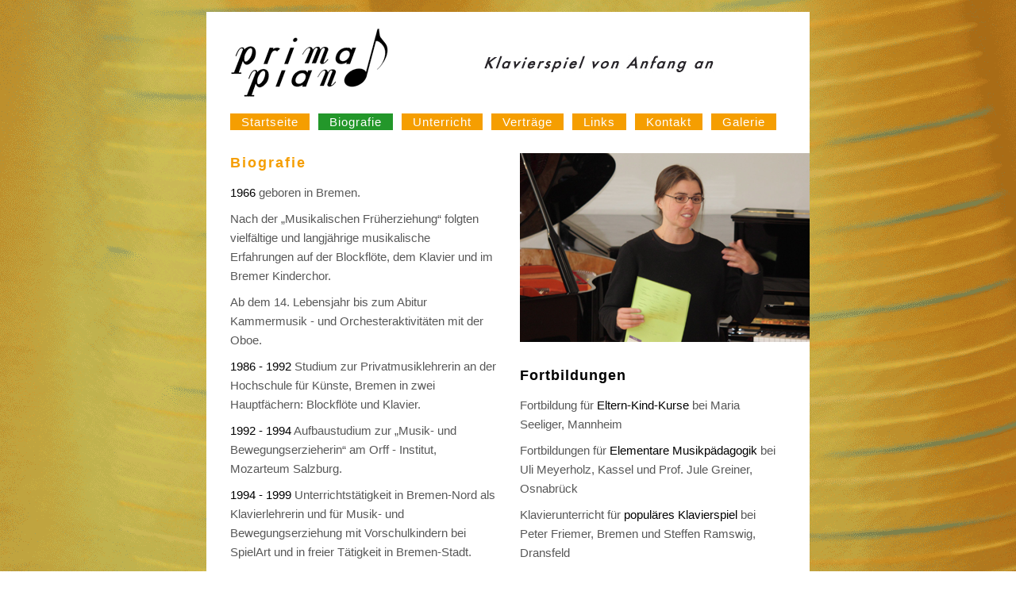

--- FILE ---
content_type: text/html
request_url: http://prima-piano.de/biografie.html
body_size: 2038
content:
<!DOCTYPE html PUBLIC "-//W3C//DTD XHTML 1.0 Transitional//EN" "http://www.w3.org/TR/xhtml1/DTD/xhtml1-transitional.dtd">
<html xmlns="http://www.w3.org/1999/xhtml">
<head>
	<meta http-equiv="Content-Type" content="text/html; charset=utf-8" />
	<title>primapiano = Biografie</title>
    <link href="css/style.css" rel="stylesheet" type="text/css" media="screen">
    <link rel="shortcut icon" type="media/ico" href="media/favicon.gif" />	
	<link rel="stylesheet" href="css/lightbox.css" type="text/css" media="screen" />
</head>
<body>
	<a name="top"></a>
	<div id="seite">
        <div id="header">
        	<img class="logo" src="media/PrimaPiano.png" alt="Klavierunterricht in Göttingen" /><img class="subline" src="media/subline.png" alt="Klavierunterricht in Göttingen" />
        <!-- HEADER END -->
        </div>
        <ul id="navigation">
            <li><a href="index.html">Startseite</a></li>
            <li><a id="current" href="biografie.html">Biografie</a></li>
            <li><a href="unterricht.html">Unterricht</a></li>
            <li><a href="vertraege.html">Verträge</a></li>
            <li><a href="links.html">Links</a></li>
            <li><a href="kontakt.html">Kontakt</a></li>
            <li><a href="galerie.html">Galerie</a></li>
        <!-- NAVIGATION END -->
        </ul>
        <div id="content">
        	<div class="left">
                <h1>Biografie</h1>
				<p><span class="black">1966 </span> geboren in Bremen.</p>
				<p>Nach der „Musikalischen Früherziehung“ folgten vielfältige und langjährige musikalische Erfahrungen auf der Blockflöte, dem Klavier und im Bremer Kinderchor.</p>
				<p>Ab dem 14. Lebensjahr bis zum Abitur Kammermusik - und Orchesteraktivitäten mit der Oboe.</p>
                <p><span class="black">1986 - 1992</span>	Studium zur Privatmusiklehrerin an der Hochschule für Künste, Bremen in zwei Hauptfächern: Blockflöte und Klavier.</p>
                <p><span class="black">1992 - 1994</span>	Aufbaustudium zur „Musik- und Bewegungserzieherin“ am Orff - Institut, Mozarteum Salzburg.  </p>
                <p><span class="black">1994 - 1999</span>	Unterrichtstätigkeit in Bremen-Nord als Klavierlehrerin und für Musik- und Bewegungserziehung mit Vorschulkindern bei SpielArt und in freier Tätigkeit in Bremen-Stadt.</p>
                <p><span class="black">2000</span> Umzug nach Göttingen<br />Aufbau der Unterrichtstätigkeit in Göttingen und Dransfeld (ton-art, freie Musikschule Dransfeld e.V.) in den Fächern Blockflöte, Klavier, Musik- <br />und Bewegungserziehung, Eltern-Kind-Kurse.</p>
                <p><span class="black">2008</span>  Durchführung einer Fortbildungsreihe im Fach „Elementare Musikpädagogik“ für Erzieherinnen im Landkreis Göttingen, Raum Dransfeld.</p>
                <p><span class="black">Seit 2006</span> Unterrichtstätigkeit mit dem Schwerpunkt Klavier in eigenen Räumen in Göttingen.</p>
        	</div>
            <div class="right">
            	<img class="title" src="media/carolaweckbio.png" alt="Carola Weck Klavierunterricht" width="365" height="238" />
           	  	<h2>Fortbildungen</h2>
                <p>Fortbildung für <span class="black">Eltern-Kind-Kurse</span> bei Maria Seeliger, Mannheim</p>
                <p>Fortbildungen für <span class="black">Elementare Musikpädagogik</span> bei Uli Meyerholz, Kassel und Prof. Jule Greiner, Osnabrück</p>
                <p>Klavierunterricht für <span class="black">populäres Klavierspiel</span> bei Peter Friemer, Bremen und Steffen Ramswig, Dransfeld</p>
                <p>Fortbildung in <span class="black">systematischer Klaviermethodik</span> bei Prof. Christian A. Pohl, Leipzig</p>
                <p><span class="black">Instrumentalpädagogische Fortbildungen im Online-Format</span> bei Sandra Engelhardt, Isernhagen
</p>
                <p>&nbsp;</p>
                <h2>Mitgliedschaften</h2>
                <p><span class="black">1994 – 2021</span> Mitglied im Deutschen Tonkünstlerverband, DTKV</p>
<p><span class="black">2004 – 2008</span> Vorstandstätigkeit bei der Musikschule ton&#8209;art, Dransfeld e.V.</p>
<p><span class="black">Seit 2006</span> singe ich im Chor „Chornetto Spezial“ Rock- und Popmusik</p>
</div>
			
<div class="leftbreit_kontakt">
<div class="klein">
                    <a href="media/carolaweckfloete_700.jpg" rel="lightbox[plants]">
                    <img src="media/carolaweckfloete.png" alt="Carola Weck mit Blockflöte" width="160" height="101" /></a>
                    <a href="media/MuB1_700.png" rel="lightbox[plants]">
                    <img src="media/MuB1.png" alt="Musik und Bewegung" width="160" height="101" /></a>
                    <a href="media/MuB2_700.png" rel="lightbox[plants]">
                    <img src="media/MuB2.png" alt="Musik und Bewegung" width="160" height="101" /></a>
                </div>
</div>
			
			<div class="top"><a href="#top" title="top"></a></div>
        <!-- CONTENT END -->
        </div>
		<div id="footer">
        	<p>Kreuzbergring 85 | 37075 Göttingen | Tel. 0551 531&thinsp;46&thinsp;40 | <a href="mailto:carola.weck@primapiano.de">carola.weck@primapiano.de</a></p>
        <!-- FOOTER END -->
        </div>
    <!-- SEITE END -->
	</div>
	
<script src="js/jquery-1.7.2.min.js"></script>
<script src="js/lightbox.js"></script>
</body>
</html>

--- FILE ---
content_type: text/css
request_url: http://prima-piano.de/css/style.css
body_size: 1016
content:
/* CSS Dokument */

* {padding: 0; margin: 0; outline:none;}
body {font-family: Arial, Helvetica, sans-serif;background: url(../media/Hintergrund.png);padding: 15px 0px;}


/* MAIN */
#seite {width: 700px;margin: auto;padding: 15px 30px;background:white;} /* reale breite = width 700 + padding left + padding right */
#header {width:100%;height:100px;}
#navigation {}
#content {position:relative;padding-bottom:0px;display:table-cell;}
#footer {width:700px;height:50px;position:relative;}


/* HEADER */
#header .logo {width:200px;height:100px;float:left;border:0px;}
#header .subline {width:300px;height:24px;margin:38px 85px 38px 115px;float:left;border:0px;}


/* NAVIGATION */
#navigation {width:100%;margin: 15px 0px 30px 0px;list-style-type: none;}
#navigation li {display: inline;font-size:15px;margin-left:7px;} /* 9px außenabstand links vor jedem li element */
#navigation li:first-child {margin-left:0px;} /* 0px außenabstand links vor dem ersten li element */

#navigation li a {width: 83px; padding: 2px 14px; background:#f59e01; color:white; text-decoration:none; text-align: center; letter-spacing:1px;}
#navigation li a:hover {background: #facd7d;}
#navigation li a#current {background: #23972a;}


/* CONTENT */
#content .left {width:335px;float:left;}
#content .right {width:335px;padding-bottom: 10px;float:left;margin-left:30px;}
#content .right img.title {border:0px;padding-bottom:30px;}
#content .klein {padding-top: 10px;position:relative;text-align: center;}
#content .klein div {float:left;}
#content .klein img {border:0px;padding:0px 15px 13px 0px;}
#content .leftbreit {background:white;width:700px;}
#content .leftbreit_kontakt {background: white;width: 700px;border-top: 2px silver solid;clear: left;}
#content .leftbreit_kontakt h1 {padding-top: 20px;}
#content .leftbreit_kontakt h2 {padding-top: 5px; padding-bottom: 5px;}
#content .leftbreit h2 {font: bold 18px/140% Arial, Helvetica, sans-serif; color:black; letter-spacing:1px;padding-top: 0px; padding-bottom:0px;}


#content h1 {font: bold 18px/140% Arial, Helvetica, sans-serif; color:#f59e01; letter-spacing:2px;padding-bottom:10px;}
#content h2 {font: bold 18px/140% Arial, Helvetica, sans-serif; color:black; letter-spacing:1px;padding-bottom:10px;}
#content p {font-size:15px;line-height:160%;padding:3px 0px 6px 0px;color:#585858}
#content .black {color:black;}
#content a:visited {color:blue;}
#content .map_canvas {background: red; width: 335px;
            height: 300px;}

#content .top {width:100%;height:22px;position:relative;float:left;display:block;}
#content .top a {width:25px;height:22px;position:relative;float:right;text-decoration:none;background:url(../media/top.jpg) no-repeat;/*margin-top:10px;*/}

/* FOOTER */
#footer p {width:100%;font-size:12px;text-align:center;padding:25px 0px;}